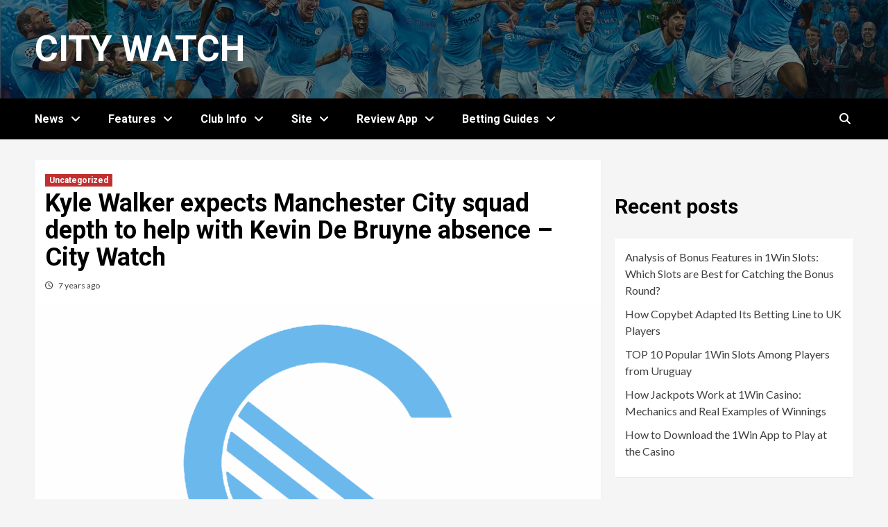

--- FILE ---
content_type: text/html; charset=UTF-8
request_url: https://mcfcwatch.com/kyle-walker-expects-manchester-city-squad-depth-to-help-with-kevin-de-bruyne-absence-city-watch/
body_size: 13622
content:
<!doctype html>
<html lang="en-US">
<head>
    <meta charset="UTF-8">
    <meta name="viewport" content="width=device-width, initial-scale=1">
    <link rel="profile" href="https://gmpg.org/xfn/11">
    <meta name='robots' content='index, follow, max-image-preview:large, max-snippet:-1, max-video-preview:-1' />

	<!-- This site is optimized with the Yoast SEO plugin v26.7 - https://yoast.com/wordpress/plugins/seo/ -->
	<title>Kyle Walker expects Manchester City squad depth to help with Kevin De Bruyne absence – City Watch</title>
	<link rel="canonical" href="https://mcfcwatch.com/kyle-walker-expects-manchester-city-squad-depth-to-help-with-kevin-de-bruyne-absence-city-watch/" />
	<meta property="og:locale" content="en_US" />
	<meta property="og:type" content="article" />
	<meta property="og:title" content="Kyle Walker expects Manchester City squad depth to help with Kevin De Bruyne absence – City Watch" />
	<meta property="og:description" content="Kyle Walker believes Manchester City’s enviable squad depth will enable them to cope with the..." />
	<meta property="og:url" content="https://mcfcwatch.com/kyle-walker-expects-manchester-city-squad-depth-to-help-with-kevin-de-bruyne-absence-city-watch/" />
	<meta property="og:site_name" content="City Watch" />
	<meta property="article:published_time" content="2018-12-14T02:16:50+00:00" />
	<meta property="article:modified_time" content="2022-11-17T13:00:29+00:00" />
	<meta property="og:image" content="https://mcfcwatch.com/wp-content/uploads/citywatch-default-pic.png" />
	<meta property="og:image:width" content="1920" />
	<meta property="og:image:height" content="1080" />
	<meta property="og:image:type" content="image/png" />
	<meta name="author" content="Srinivas Sadhanand" />
	<meta name="twitter:card" content="summary_large_image" />
	<meta name="twitter:label1" content="Written by" />
	<meta name="twitter:data1" content="Srinivas Sadhanand" />
	<meta name="twitter:label2" content="Est. reading time" />
	<meta name="twitter:data2" content="2 minutes" />
	<script type="application/ld+json" class="yoast-schema-graph">{"@context":"https://schema.org","@graph":[{"@type":"Article","@id":"https://mcfcwatch.com/kyle-walker-expects-manchester-city-squad-depth-to-help-with-kevin-de-bruyne-absence-city-watch/#article","isPartOf":{"@id":"https://mcfcwatch.com/kyle-walker-expects-manchester-city-squad-depth-to-help-with-kevin-de-bruyne-absence-city-watch/"},"author":{"name":"Srinivas Sadhanand","@id":"https://mcfcwatch.com/#/schema/person/b0dd7bd2ec6a21c7cf80381ff5afefc2"},"headline":"Kyle Walker expects Manchester City squad depth to help with Kevin De Bruyne absence – City Watch","datePublished":"2018-12-14T02:16:50+00:00","dateModified":"2022-11-17T13:00:29+00:00","mainEntityOfPage":{"@id":"https://mcfcwatch.com/kyle-walker-expects-manchester-city-squad-depth-to-help-with-kevin-de-bruyne-absence-city-watch/"},"wordCount":338,"publisher":{"@id":"https://mcfcwatch.com/#/schema/person/b0dd7bd2ec6a21c7cf80381ff5afefc2"},"image":{"@id":"https://mcfcwatch.com/kyle-walker-expects-manchester-city-squad-depth-to-help-with-kevin-de-bruyne-absence-city-watch/#primaryimage"},"thumbnailUrl":"https://mcfcwatch.com/wp-content/uploads/citywatch-default-pic.png","inLanguage":"en-US"},{"@type":"WebPage","@id":"https://mcfcwatch.com/kyle-walker-expects-manchester-city-squad-depth-to-help-with-kevin-de-bruyne-absence-city-watch/","url":"https://mcfcwatch.com/kyle-walker-expects-manchester-city-squad-depth-to-help-with-kevin-de-bruyne-absence-city-watch/","name":"Kyle Walker expects Manchester City squad depth to help with Kevin De Bruyne absence – City Watch","isPartOf":{"@id":"https://mcfcwatch.com/#website"},"primaryImageOfPage":{"@id":"https://mcfcwatch.com/kyle-walker-expects-manchester-city-squad-depth-to-help-with-kevin-de-bruyne-absence-city-watch/#primaryimage"},"image":{"@id":"https://mcfcwatch.com/kyle-walker-expects-manchester-city-squad-depth-to-help-with-kevin-de-bruyne-absence-city-watch/#primaryimage"},"thumbnailUrl":"https://mcfcwatch.com/wp-content/uploads/citywatch-default-pic.png","datePublished":"2018-12-14T02:16:50+00:00","dateModified":"2022-11-17T13:00:29+00:00","breadcrumb":{"@id":"https://mcfcwatch.com/kyle-walker-expects-manchester-city-squad-depth-to-help-with-kevin-de-bruyne-absence-city-watch/#breadcrumb"},"inLanguage":"en-US","potentialAction":[{"@type":"ReadAction","target":["https://mcfcwatch.com/kyle-walker-expects-manchester-city-squad-depth-to-help-with-kevin-de-bruyne-absence-city-watch/"]}]},{"@type":"ImageObject","inLanguage":"en-US","@id":"https://mcfcwatch.com/kyle-walker-expects-manchester-city-squad-depth-to-help-with-kevin-de-bruyne-absence-city-watch/#primaryimage","url":"https://mcfcwatch.com/wp-content/uploads/citywatch-default-pic.png","contentUrl":"https://mcfcwatch.com/wp-content/uploads/citywatch-default-pic.png","width":1920,"height":1080,"caption":"City Watch"},{"@type":"BreadcrumbList","@id":"https://mcfcwatch.com/kyle-walker-expects-manchester-city-squad-depth-to-help-with-kevin-de-bruyne-absence-city-watch/#breadcrumb","itemListElement":[{"@type":"ListItem","position":1,"name":"Home","item":"https://mcfcwatch.com/"},{"@type":"ListItem","position":2,"name":"Kyle Walker expects Manchester City squad depth to help with Kevin De Bruyne absence – City Watch"}]},{"@type":"WebSite","@id":"https://mcfcwatch.com/#website","url":"https://mcfcwatch.com/","name":"City Watch","description":"","publisher":{"@id":"https://mcfcwatch.com/#/schema/person/b0dd7bd2ec6a21c7cf80381ff5afefc2"},"potentialAction":[{"@type":"SearchAction","target":{"@type":"EntryPoint","urlTemplate":"https://mcfcwatch.com/?s={search_term_string}"},"query-input":{"@type":"PropertyValueSpecification","valueRequired":true,"valueName":"search_term_string"}}],"inLanguage":"en-US"},{"@type":["Person","Organization"],"@id":"https://mcfcwatch.com/#/schema/person/b0dd7bd2ec6a21c7cf80381ff5afefc2","name":"Srinivas Sadhanand","logo":{"@id":"https://mcfcwatch.com/#/schema/person/image/"},"sameAs":["https://mcfcwatch.com"]}]}</script>
	<!-- / Yoast SEO plugin. -->


<link rel='dns-prefetch' href='//fonts.googleapis.com' />
<link rel="alternate" type="application/rss+xml" title="City Watch &raquo; Feed" href="https://mcfcwatch.com/feed/" />
<link rel="alternate" type="application/rss+xml" title="City Watch &raquo; Comments Feed" href="https://mcfcwatch.com/comments/feed/" />
<link rel="alternate" title="oEmbed (JSON)" type="application/json+oembed" href="https://mcfcwatch.com/wp-json/oembed/1.0/embed?url=https%3A%2F%2Fmcfcwatch.com%2Fkyle-walker-expects-manchester-city-squad-depth-to-help-with-kevin-de-bruyne-absence-city-watch%2F" />
<link rel="alternate" title="oEmbed (XML)" type="text/xml+oembed" href="https://mcfcwatch.com/wp-json/oembed/1.0/embed?url=https%3A%2F%2Fmcfcwatch.com%2Fkyle-walker-expects-manchester-city-squad-depth-to-help-with-kevin-de-bruyne-absence-city-watch%2F&#038;format=xml" />
<style id='wp-img-auto-sizes-contain-inline-css' type='text/css'>
img:is([sizes=auto i],[sizes^="auto," i]){contain-intrinsic-size:3000px 1500px}
/*# sourceURL=wp-img-auto-sizes-contain-inline-css */
</style>
<link rel='stylesheet' id='latest-posts-block-fontawesome-front-css' href='https://mcfcwatch.com/wp-content/plugins/latest-posts-block-lite/src/assets/fontawesome/css/all.css?ver=1765391703' type='text/css' media='all' />
<link rel='stylesheet' id='latest-posts-block-frontend-block-style-css-css' href='https://mcfcwatch.com/wp-content/plugins/latest-posts-block-lite/dist/blocks.style.build.css?ver=6.9' type='text/css' media='all' />
<style id='wp-emoji-styles-inline-css' type='text/css'>

	img.wp-smiley, img.emoji {
		display: inline !important;
		border: none !important;
		box-shadow: none !important;
		height: 1em !important;
		width: 1em !important;
		margin: 0 0.07em !important;
		vertical-align: -0.1em !important;
		background: none !important;
		padding: 0 !important;
	}
/*# sourceURL=wp-emoji-styles-inline-css */
</style>
<style id='wp-block-library-inline-css' type='text/css'>
:root{--wp-block-synced-color:#7a00df;--wp-block-synced-color--rgb:122,0,223;--wp-bound-block-color:var(--wp-block-synced-color);--wp-editor-canvas-background:#ddd;--wp-admin-theme-color:#007cba;--wp-admin-theme-color--rgb:0,124,186;--wp-admin-theme-color-darker-10:#006ba1;--wp-admin-theme-color-darker-10--rgb:0,107,160.5;--wp-admin-theme-color-darker-20:#005a87;--wp-admin-theme-color-darker-20--rgb:0,90,135;--wp-admin-border-width-focus:2px}@media (min-resolution:192dpi){:root{--wp-admin-border-width-focus:1.5px}}.wp-element-button{cursor:pointer}:root .has-very-light-gray-background-color{background-color:#eee}:root .has-very-dark-gray-background-color{background-color:#313131}:root .has-very-light-gray-color{color:#eee}:root .has-very-dark-gray-color{color:#313131}:root .has-vivid-green-cyan-to-vivid-cyan-blue-gradient-background{background:linear-gradient(135deg,#00d084,#0693e3)}:root .has-purple-crush-gradient-background{background:linear-gradient(135deg,#34e2e4,#4721fb 50%,#ab1dfe)}:root .has-hazy-dawn-gradient-background{background:linear-gradient(135deg,#faaca8,#dad0ec)}:root .has-subdued-olive-gradient-background{background:linear-gradient(135deg,#fafae1,#67a671)}:root .has-atomic-cream-gradient-background{background:linear-gradient(135deg,#fdd79a,#004a59)}:root .has-nightshade-gradient-background{background:linear-gradient(135deg,#330968,#31cdcf)}:root .has-midnight-gradient-background{background:linear-gradient(135deg,#020381,#2874fc)}:root{--wp--preset--font-size--normal:16px;--wp--preset--font-size--huge:42px}.has-regular-font-size{font-size:1em}.has-larger-font-size{font-size:2.625em}.has-normal-font-size{font-size:var(--wp--preset--font-size--normal)}.has-huge-font-size{font-size:var(--wp--preset--font-size--huge)}.has-text-align-center{text-align:center}.has-text-align-left{text-align:left}.has-text-align-right{text-align:right}.has-fit-text{white-space:nowrap!important}#end-resizable-editor-section{display:none}.aligncenter{clear:both}.items-justified-left{justify-content:flex-start}.items-justified-center{justify-content:center}.items-justified-right{justify-content:flex-end}.items-justified-space-between{justify-content:space-between}.screen-reader-text{border:0;clip-path:inset(50%);height:1px;margin:-1px;overflow:hidden;padding:0;position:absolute;width:1px;word-wrap:normal!important}.screen-reader-text:focus{background-color:#ddd;clip-path:none;color:#444;display:block;font-size:1em;height:auto;left:5px;line-height:normal;padding:15px 23px 14px;text-decoration:none;top:5px;width:auto;z-index:100000}html :where(.has-border-color){border-style:solid}html :where([style*=border-top-color]){border-top-style:solid}html :where([style*=border-right-color]){border-right-style:solid}html :where([style*=border-bottom-color]){border-bottom-style:solid}html :where([style*=border-left-color]){border-left-style:solid}html :where([style*=border-width]){border-style:solid}html :where([style*=border-top-width]){border-top-style:solid}html :where([style*=border-right-width]){border-right-style:solid}html :where([style*=border-bottom-width]){border-bottom-style:solid}html :where([style*=border-left-width]){border-left-style:solid}html :where(img[class*=wp-image-]){height:auto;max-width:100%}:where(figure){margin:0 0 1em}html :where(.is-position-sticky){--wp-admin--admin-bar--position-offset:var(--wp-admin--admin-bar--height,0px)}@media screen and (max-width:600px){html :where(.is-position-sticky){--wp-admin--admin-bar--position-offset:0px}}

/*# sourceURL=wp-block-library-inline-css */
</style><style id='wp-block-heading-inline-css' type='text/css'>
h1:where(.wp-block-heading).has-background,h2:where(.wp-block-heading).has-background,h3:where(.wp-block-heading).has-background,h4:where(.wp-block-heading).has-background,h5:where(.wp-block-heading).has-background,h6:where(.wp-block-heading).has-background{padding:1.25em 2.375em}h1.has-text-align-left[style*=writing-mode]:where([style*=vertical-lr]),h1.has-text-align-right[style*=writing-mode]:where([style*=vertical-rl]),h2.has-text-align-left[style*=writing-mode]:where([style*=vertical-lr]),h2.has-text-align-right[style*=writing-mode]:where([style*=vertical-rl]),h3.has-text-align-left[style*=writing-mode]:where([style*=vertical-lr]),h3.has-text-align-right[style*=writing-mode]:where([style*=vertical-rl]),h4.has-text-align-left[style*=writing-mode]:where([style*=vertical-lr]),h4.has-text-align-right[style*=writing-mode]:where([style*=vertical-rl]),h5.has-text-align-left[style*=writing-mode]:where([style*=vertical-lr]),h5.has-text-align-right[style*=writing-mode]:where([style*=vertical-rl]),h6.has-text-align-left[style*=writing-mode]:where([style*=vertical-lr]),h6.has-text-align-right[style*=writing-mode]:where([style*=vertical-rl]){rotate:180deg}
/*# sourceURL=https://mcfcwatch.com/wp-includes/blocks/heading/style.min.css */
</style>
<style id='wp-block-latest-posts-inline-css' type='text/css'>
.wp-block-latest-posts{box-sizing:border-box}.wp-block-latest-posts.alignleft{margin-right:2em}.wp-block-latest-posts.alignright{margin-left:2em}.wp-block-latest-posts.wp-block-latest-posts__list{list-style:none}.wp-block-latest-posts.wp-block-latest-posts__list li{clear:both;overflow-wrap:break-word}.wp-block-latest-posts.is-grid{display:flex;flex-wrap:wrap}.wp-block-latest-posts.is-grid li{margin:0 1.25em 1.25em 0;width:100%}@media (min-width:600px){.wp-block-latest-posts.columns-2 li{width:calc(50% - .625em)}.wp-block-latest-posts.columns-2 li:nth-child(2n){margin-right:0}.wp-block-latest-posts.columns-3 li{width:calc(33.33333% - .83333em)}.wp-block-latest-posts.columns-3 li:nth-child(3n){margin-right:0}.wp-block-latest-posts.columns-4 li{width:calc(25% - .9375em)}.wp-block-latest-posts.columns-4 li:nth-child(4n){margin-right:0}.wp-block-latest-posts.columns-5 li{width:calc(20% - 1em)}.wp-block-latest-posts.columns-5 li:nth-child(5n){margin-right:0}.wp-block-latest-posts.columns-6 li{width:calc(16.66667% - 1.04167em)}.wp-block-latest-posts.columns-6 li:nth-child(6n){margin-right:0}}:root :where(.wp-block-latest-posts.is-grid){padding:0}:root :where(.wp-block-latest-posts.wp-block-latest-posts__list){padding-left:0}.wp-block-latest-posts__post-author,.wp-block-latest-posts__post-date{display:block;font-size:.8125em}.wp-block-latest-posts__post-excerpt,.wp-block-latest-posts__post-full-content{margin-bottom:1em;margin-top:.5em}.wp-block-latest-posts__featured-image a{display:inline-block}.wp-block-latest-posts__featured-image img{height:auto;max-width:100%;width:auto}.wp-block-latest-posts__featured-image.alignleft{float:left;margin-right:1em}.wp-block-latest-posts__featured-image.alignright{float:right;margin-left:1em}.wp-block-latest-posts__featured-image.aligncenter{margin-bottom:1em;text-align:center}
/*# sourceURL=https://mcfcwatch.com/wp-includes/blocks/latest-posts/style.min.css */
</style>
<style id='wp-block-list-inline-css' type='text/css'>
ol,ul{box-sizing:border-box}:root :where(.wp-block-list.has-background){padding:1.25em 2.375em}
/*# sourceURL=https://mcfcwatch.com/wp-includes/blocks/list/style.min.css */
</style>
<style id='global-styles-inline-css' type='text/css'>
:root{--wp--preset--aspect-ratio--square: 1;--wp--preset--aspect-ratio--4-3: 4/3;--wp--preset--aspect-ratio--3-4: 3/4;--wp--preset--aspect-ratio--3-2: 3/2;--wp--preset--aspect-ratio--2-3: 2/3;--wp--preset--aspect-ratio--16-9: 16/9;--wp--preset--aspect-ratio--9-16: 9/16;--wp--preset--color--black: #000000;--wp--preset--color--cyan-bluish-gray: #abb8c3;--wp--preset--color--white: #ffffff;--wp--preset--color--pale-pink: #f78da7;--wp--preset--color--vivid-red: #cf2e2e;--wp--preset--color--luminous-vivid-orange: #ff6900;--wp--preset--color--luminous-vivid-amber: #fcb900;--wp--preset--color--light-green-cyan: #7bdcb5;--wp--preset--color--vivid-green-cyan: #00d084;--wp--preset--color--pale-cyan-blue: #8ed1fc;--wp--preset--color--vivid-cyan-blue: #0693e3;--wp--preset--color--vivid-purple: #9b51e0;--wp--preset--gradient--vivid-cyan-blue-to-vivid-purple: linear-gradient(135deg,rgb(6,147,227) 0%,rgb(155,81,224) 100%);--wp--preset--gradient--light-green-cyan-to-vivid-green-cyan: linear-gradient(135deg,rgb(122,220,180) 0%,rgb(0,208,130) 100%);--wp--preset--gradient--luminous-vivid-amber-to-luminous-vivid-orange: linear-gradient(135deg,rgb(252,185,0) 0%,rgb(255,105,0) 100%);--wp--preset--gradient--luminous-vivid-orange-to-vivid-red: linear-gradient(135deg,rgb(255,105,0) 0%,rgb(207,46,46) 100%);--wp--preset--gradient--very-light-gray-to-cyan-bluish-gray: linear-gradient(135deg,rgb(238,238,238) 0%,rgb(169,184,195) 100%);--wp--preset--gradient--cool-to-warm-spectrum: linear-gradient(135deg,rgb(74,234,220) 0%,rgb(151,120,209) 20%,rgb(207,42,186) 40%,rgb(238,44,130) 60%,rgb(251,105,98) 80%,rgb(254,248,76) 100%);--wp--preset--gradient--blush-light-purple: linear-gradient(135deg,rgb(255,206,236) 0%,rgb(152,150,240) 100%);--wp--preset--gradient--blush-bordeaux: linear-gradient(135deg,rgb(254,205,165) 0%,rgb(254,45,45) 50%,rgb(107,0,62) 100%);--wp--preset--gradient--luminous-dusk: linear-gradient(135deg,rgb(255,203,112) 0%,rgb(199,81,192) 50%,rgb(65,88,208) 100%);--wp--preset--gradient--pale-ocean: linear-gradient(135deg,rgb(255,245,203) 0%,rgb(182,227,212) 50%,rgb(51,167,181) 100%);--wp--preset--gradient--electric-grass: linear-gradient(135deg,rgb(202,248,128) 0%,rgb(113,206,126) 100%);--wp--preset--gradient--midnight: linear-gradient(135deg,rgb(2,3,129) 0%,rgb(40,116,252) 100%);--wp--preset--font-size--small: 13px;--wp--preset--font-size--medium: 20px;--wp--preset--font-size--large: 36px;--wp--preset--font-size--x-large: 42px;--wp--preset--spacing--20: 0.44rem;--wp--preset--spacing--30: 0.67rem;--wp--preset--spacing--40: 1rem;--wp--preset--spacing--50: 1.5rem;--wp--preset--spacing--60: 2.25rem;--wp--preset--spacing--70: 3.38rem;--wp--preset--spacing--80: 5.06rem;--wp--preset--shadow--natural: 6px 6px 9px rgba(0, 0, 0, 0.2);--wp--preset--shadow--deep: 12px 12px 50px rgba(0, 0, 0, 0.4);--wp--preset--shadow--sharp: 6px 6px 0px rgba(0, 0, 0, 0.2);--wp--preset--shadow--outlined: 6px 6px 0px -3px rgb(255, 255, 255), 6px 6px rgb(0, 0, 0);--wp--preset--shadow--crisp: 6px 6px 0px rgb(0, 0, 0);}:where(.is-layout-flex){gap: 0.5em;}:where(.is-layout-grid){gap: 0.5em;}body .is-layout-flex{display: flex;}.is-layout-flex{flex-wrap: wrap;align-items: center;}.is-layout-flex > :is(*, div){margin: 0;}body .is-layout-grid{display: grid;}.is-layout-grid > :is(*, div){margin: 0;}:where(.wp-block-columns.is-layout-flex){gap: 2em;}:where(.wp-block-columns.is-layout-grid){gap: 2em;}:where(.wp-block-post-template.is-layout-flex){gap: 1.25em;}:where(.wp-block-post-template.is-layout-grid){gap: 1.25em;}.has-black-color{color: var(--wp--preset--color--black) !important;}.has-cyan-bluish-gray-color{color: var(--wp--preset--color--cyan-bluish-gray) !important;}.has-white-color{color: var(--wp--preset--color--white) !important;}.has-pale-pink-color{color: var(--wp--preset--color--pale-pink) !important;}.has-vivid-red-color{color: var(--wp--preset--color--vivid-red) !important;}.has-luminous-vivid-orange-color{color: var(--wp--preset--color--luminous-vivid-orange) !important;}.has-luminous-vivid-amber-color{color: var(--wp--preset--color--luminous-vivid-amber) !important;}.has-light-green-cyan-color{color: var(--wp--preset--color--light-green-cyan) !important;}.has-vivid-green-cyan-color{color: var(--wp--preset--color--vivid-green-cyan) !important;}.has-pale-cyan-blue-color{color: var(--wp--preset--color--pale-cyan-blue) !important;}.has-vivid-cyan-blue-color{color: var(--wp--preset--color--vivid-cyan-blue) !important;}.has-vivid-purple-color{color: var(--wp--preset--color--vivid-purple) !important;}.has-black-background-color{background-color: var(--wp--preset--color--black) !important;}.has-cyan-bluish-gray-background-color{background-color: var(--wp--preset--color--cyan-bluish-gray) !important;}.has-white-background-color{background-color: var(--wp--preset--color--white) !important;}.has-pale-pink-background-color{background-color: var(--wp--preset--color--pale-pink) !important;}.has-vivid-red-background-color{background-color: var(--wp--preset--color--vivid-red) !important;}.has-luminous-vivid-orange-background-color{background-color: var(--wp--preset--color--luminous-vivid-orange) !important;}.has-luminous-vivid-amber-background-color{background-color: var(--wp--preset--color--luminous-vivid-amber) !important;}.has-light-green-cyan-background-color{background-color: var(--wp--preset--color--light-green-cyan) !important;}.has-vivid-green-cyan-background-color{background-color: var(--wp--preset--color--vivid-green-cyan) !important;}.has-pale-cyan-blue-background-color{background-color: var(--wp--preset--color--pale-cyan-blue) !important;}.has-vivid-cyan-blue-background-color{background-color: var(--wp--preset--color--vivid-cyan-blue) !important;}.has-vivid-purple-background-color{background-color: var(--wp--preset--color--vivid-purple) !important;}.has-black-border-color{border-color: var(--wp--preset--color--black) !important;}.has-cyan-bluish-gray-border-color{border-color: var(--wp--preset--color--cyan-bluish-gray) !important;}.has-white-border-color{border-color: var(--wp--preset--color--white) !important;}.has-pale-pink-border-color{border-color: var(--wp--preset--color--pale-pink) !important;}.has-vivid-red-border-color{border-color: var(--wp--preset--color--vivid-red) !important;}.has-luminous-vivid-orange-border-color{border-color: var(--wp--preset--color--luminous-vivid-orange) !important;}.has-luminous-vivid-amber-border-color{border-color: var(--wp--preset--color--luminous-vivid-amber) !important;}.has-light-green-cyan-border-color{border-color: var(--wp--preset--color--light-green-cyan) !important;}.has-vivid-green-cyan-border-color{border-color: var(--wp--preset--color--vivid-green-cyan) !important;}.has-pale-cyan-blue-border-color{border-color: var(--wp--preset--color--pale-cyan-blue) !important;}.has-vivid-cyan-blue-border-color{border-color: var(--wp--preset--color--vivid-cyan-blue) !important;}.has-vivid-purple-border-color{border-color: var(--wp--preset--color--vivid-purple) !important;}.has-vivid-cyan-blue-to-vivid-purple-gradient-background{background: var(--wp--preset--gradient--vivid-cyan-blue-to-vivid-purple) !important;}.has-light-green-cyan-to-vivid-green-cyan-gradient-background{background: var(--wp--preset--gradient--light-green-cyan-to-vivid-green-cyan) !important;}.has-luminous-vivid-amber-to-luminous-vivid-orange-gradient-background{background: var(--wp--preset--gradient--luminous-vivid-amber-to-luminous-vivid-orange) !important;}.has-luminous-vivid-orange-to-vivid-red-gradient-background{background: var(--wp--preset--gradient--luminous-vivid-orange-to-vivid-red) !important;}.has-very-light-gray-to-cyan-bluish-gray-gradient-background{background: var(--wp--preset--gradient--very-light-gray-to-cyan-bluish-gray) !important;}.has-cool-to-warm-spectrum-gradient-background{background: var(--wp--preset--gradient--cool-to-warm-spectrum) !important;}.has-blush-light-purple-gradient-background{background: var(--wp--preset--gradient--blush-light-purple) !important;}.has-blush-bordeaux-gradient-background{background: var(--wp--preset--gradient--blush-bordeaux) !important;}.has-luminous-dusk-gradient-background{background: var(--wp--preset--gradient--luminous-dusk) !important;}.has-pale-ocean-gradient-background{background: var(--wp--preset--gradient--pale-ocean) !important;}.has-electric-grass-gradient-background{background: var(--wp--preset--gradient--electric-grass) !important;}.has-midnight-gradient-background{background: var(--wp--preset--gradient--midnight) !important;}.has-small-font-size{font-size: var(--wp--preset--font-size--small) !important;}.has-medium-font-size{font-size: var(--wp--preset--font-size--medium) !important;}.has-large-font-size{font-size: var(--wp--preset--font-size--large) !important;}.has-x-large-font-size{font-size: var(--wp--preset--font-size--x-large) !important;}
/*# sourceURL=global-styles-inline-css */
</style>

<style id='classic-theme-styles-inline-css' type='text/css'>
/*! This file is auto-generated */
.wp-block-button__link{color:#fff;background-color:#32373c;border-radius:9999px;box-shadow:none;text-decoration:none;padding:calc(.667em + 2px) calc(1.333em + 2px);font-size:1.125em}.wp-block-file__button{background:#32373c;color:#fff;text-decoration:none}
/*# sourceURL=/wp-includes/css/classic-themes.min.css */
</style>
<link rel='stylesheet' id='mvp-score-style-css' href='https://mcfcwatch.com/wp-content/plugins/mvp-scoreboard/css/score-style.css?ver=6.9' type='text/css' media='all' />
<link rel='stylesheet' id='widgetopts-styles-css' href='https://mcfcwatch.com/wp-content/plugins/widget-options/assets/css/widget-options.css?ver=4.1.1' type='text/css' media='all' />
<link rel='stylesheet' id='newsment-google-fonts-css' href='https://fonts.googleapis.com/css?family=Roboto:100,300,400,500,700' type='text/css' media='all' />
<link rel='stylesheet' id='bootstrap-css' href='https://mcfcwatch.com/wp-content/themes/covernews/assets/bootstrap/css/bootstrap.min.css?ver=6.9' type='text/css' media='all' />
<link rel='stylesheet' id='covernews-style-css' href='https://mcfcwatch.com/wp-content/themes/covernews/style.css?ver=6.9' type='text/css' media='all' />
<link rel='stylesheet' id='newsment-css' href='https://mcfcwatch.com/wp-content/themes/newsment/style.css?ver=1.0.0' type='text/css' media='all' />
<link rel='stylesheet' id='font-awesome-v6-css' href='https://mcfcwatch.com/wp-content/themes/covernews/assets/font-awesome-v6/css/all.min.css?ver=6.9' type='text/css' media='all' />
<link rel='stylesheet' id='slick-css' href='https://mcfcwatch.com/wp-content/themes/covernews/assets/slick/css/slick.css?ver=6.9' type='text/css' media='all' />
<link rel='stylesheet' id='covernews-google-fonts-css' href='https://fonts.googleapis.com/css?family=Source%20Sans%20Pro:400,400i,700,700i|Lato:400,300,400italic,900,700&#038;subset=latin,latin-ext' type='text/css' media='all' />
<link rel='stylesheet' id='tablepress-default-css' href='https://mcfcwatch.com/wp-content/tablepress-combined.min.css?ver=43' type='text/css' media='all' />
<script type="text/javascript" src="https://mcfcwatch.com/wp-includes/js/jquery/jquery.min.js?ver=3.7.1" id="jquery-core-js"></script>
<script type="text/javascript" src="https://mcfcwatch.com/wp-includes/js/jquery/jquery-migrate.min.js?ver=3.4.1" id="jquery-migrate-js"></script>
<link rel="https://api.w.org/" href="https://mcfcwatch.com/wp-json/" /><link rel="alternate" title="JSON" type="application/json" href="https://mcfcwatch.com/wp-json/wp/v2/posts/1038" /><link rel="EditURI" type="application/rsd+xml" title="RSD" href="https://mcfcwatch.com/xmlrpc.php?rsd" />
<meta name="generator" content="WordPress 6.9" />
<link rel='shortlink' href='https://mcfcwatch.com/?p=1038' />
        <style type="text/css">
                        .site-title a,
            .site-header .site-branding .site-title a:visited,
            .site-header .site-branding .site-title a:hover,
            .site-description {
                color: #ffffff;
            }

            .site-branding .site-title {
                font-size: 52px;
            }

            @media only screen and (max-width: 640px) {
                .header-layout-3 .site-header .site-branding .site-title,
                .site-branding .site-title {
                    font-size: 60px;

                }
              }   

           @media only screen and (max-width: 375px) {
               .header-layout-3 .site-header .site-branding .site-title,
               .site-branding .site-title {
                        font-size: 50px;

                    }
                }
                
                    @media (min-width: 768px){
            .elementor-default .elementor-section.elementor-section-full_width > .elementor-container,
            .elementor-page .elementor-section.elementor-section-full_width > .elementor-container,
            .elementor-default .elementor-section.elementor-section-boxed > .elementor-container,
            .elementor-page .elementor-section.elementor-section-boxed > .elementor-container {
                max-width: 730px;
            }
        }
        @media (min-width: 992px){
            .elementor-default .elementor-section.elementor-section-full_width > .elementor-container,
            .elementor-page .elementor-section.elementor-section-full_width > .elementor-container,
            .elementor-default .elementor-section.elementor-section-boxed > .elementor-container,
            .elementor-page .elementor-section.elementor-section-boxed > .elementor-container {
                max-width: 950px;
            }
        }
        @media only screen and (min-width: 1401px){
            .elementor-default .elementor-section.elementor-section-full_width > .elementor-container,
            .elementor-page .elementor-section.elementor-section-full_width > .elementor-container,
            .elementor-default .elementor-section.elementor-section-boxed > .elementor-container,
            .elementor-page .elementor-section.elementor-section-boxed > .elementor-container {
                max-width: 1180px;
            }
        }
        @media only screen and (min-width: 1200px) and (max-width: 1400px){
            .elementor-default .elementor-section.elementor-section-full_width > .elementor-container,
            .elementor-page .elementor-section.elementor-section-full_width > .elementor-container,
            .elementor-default .elementor-section.elementor-section-boxed > .elementor-container,
            .elementor-page .elementor-section.elementor-section-boxed > .elementor-container {
                max-width: 1160px;
            }
        }
        @media (min-width: 1680px){            
            .elementor-default .elementor-section.elementor-section-full_width > .elementor-container,
            .elementor-page .elementor-section.elementor-section-full_width > .elementor-container,
            .elementor-default .elementor-section.elementor-section-boxed > .elementor-container,
            .elementor-page .elementor-section.elementor-section-boxed > .elementor-container {
                max-width: 1580px;
            }
        }
        
        .align-content-left .elementor-section-stretched,
        .align-content-right .elementor-section-stretched {
            max-width: 100%;
            left: 0 !important;
        }


        </style>
        <link rel="icon" href="https://mcfcwatch.com/wp-content/uploads/citywatch-logo_2-300x300-1-80x80.png" sizes="32x32" />
<link rel="icon" href="https://mcfcwatch.com/wp-content/uploads/citywatch-logo_2-300x300-1.png" sizes="192x192" />
<link rel="apple-touch-icon" href="https://mcfcwatch.com/wp-content/uploads/citywatch-logo_2-300x300-1.png" />
<meta name="msapplication-TileImage" content="https://mcfcwatch.com/wp-content/uploads/citywatch-logo_2-300x300-1.png" />
</head>

<body class="wp-singular post-template-default single single-post postid-1038 single-format-standard wp-embed-responsive wp-theme-covernews wp-child-theme-newsment default-content-layout scrollup-sticky-header aft-sticky-header aft-sticky-sidebar default single-content-mode-default header-image-default align-content-left aft-and">


<div id="page" class="site">
    <a class="skip-link screen-reader-text" href="#content">Skip to content</a>

<div class="header-layout-1">
        <header id="masthead" class="site-header">
                <div class="masthead-banner data-bg" data-background="https://mcfcwatch.com/wp-content/uploads/cropped-MCFC-TOTD-IM-WS-2.jpg">
            <div class="container">
                <div class="row">
                    <div class="col-md-4">
                        <div class="site-branding">
                                                            <p class="site-title font-family-1">
                                    <a href="https://mcfcwatch.com/" rel="home">City Watch</a>
                                </p>
                            
                                                    </div>
                    </div>
                    <div class="col-md-8">
                                            </div>
                </div>
            </div>
        </div>
        <nav id="site-navigation" class="main-navigation">
            <div class="container">
                <div class="row">
                    <div class="kol-12">
                        <div class="navigation-container">

                            <div class="main-navigation-container-items-wrapper">

                                <span class="toggle-menu" aria-controls="primary-menu" aria-expanded="false">
                                    <a href="javascript:void(0)" class="aft-void-menu">
                                        <span class="screen-reader-text">Primary Menu</span>
                                        <i class="ham"></i>
                                    </a>
                                </span>
                                <span class="af-mobile-site-title-wrap">
                                                                        <p class="site-title font-family-1">
                                        <a href="https://mcfcwatch.com/" rel="home">City Watch</a>
                                    </p>
                                </span>
                                <div class="menu main-menu"><ul id="primary-menu" class="menu"><li id="menu-item-186" class="menu-item menu-item-type-taxonomy menu-item-object-category menu-item-has-children menu-item-186"><a href="https://mcfcwatch.com/category/news/">News</a>
<ul class="sub-menu">
	<li id="menu-item-9808" class="menu-item menu-item-type-post_type menu-item-object-post menu-item-9808"><a href="https://mcfcwatch.com/ricky-casino-review/">Ricky Casino Review</a></li>
	<li id="menu-item-9813" class="menu-item menu-item-type-post_type menu-item-object-post menu-item-9813"><a href="https://mcfcwatch.com/wolfwinner-review/">Wolfwinner Review</a></li>
	<li id="menu-item-9818" class="menu-item menu-item-type-post_type menu-item-object-post menu-item-9818"><a href="https://mcfcwatch.com/1win-review/">1Win Review</a></li>
</ul>
</li>
<li id="menu-item-193" class="menu-item menu-item-type-taxonomy menu-item-object-category menu-item-has-children menu-item-193"><a href="https://mcfcwatch.com/category/features/">Features</a>
<ul class="sub-menu">
	<li id="menu-item-198" class="menu-item menu-item-type-taxonomy menu-item-object-category menu-item-198"><a href="https://mcfcwatch.com/category/features/match-coverage/">Match Coverage</a></li>
	<li id="menu-item-194" class="menu-item menu-item-type-taxonomy menu-item-object-category menu-item-194"><a href="https://mcfcwatch.com/category/features/exclusives/">Exclusives</a></li>
	<li id="menu-item-199" class="menu-item menu-item-type-taxonomy menu-item-object-category menu-item-199"><a href="https://mcfcwatch.com/category/features/opinions/">Opinions</a></li>
	<li id="menu-item-197" class="menu-item menu-item-type-taxonomy menu-item-object-category menu-item-197"><a href="https://mcfcwatch.com/category/features/interviews/">Interviews</a></li>
	<li id="menu-item-196" class="menu-item menu-item-type-taxonomy menu-item-object-category menu-item-196"><a href="https://mcfcwatch.com/category/features/inside-the-opposition/">Inside the Opposition</a></li>
	<li id="menu-item-195" class="menu-item menu-item-type-taxonomy menu-item-object-category menu-item-195"><a href="https://mcfcwatch.com/category/features/history/">History</a></li>
</ul>
</li>
<li id="menu-item-192" class="menu-item menu-item-type-post_type menu-item-object-page menu-item-has-children menu-item-192"><a href="https://mcfcwatch.com/club-info/">Club Info</a>
<ul class="sub-menu">
	<li id="menu-item-191" class="menu-item menu-item-type-post_type menu-item-object-page menu-item-191"><a href="https://mcfcwatch.com/squad/">Squad</a></li>
	<li id="menu-item-190" class="menu-item menu-item-type-post_type menu-item-object-page menu-item-190"><a href="https://mcfcwatch.com/transfer-database/">Transfer Database</a></li>
	<li id="menu-item-189" class="menu-item menu-item-type-post_type menu-item-object-page menu-item-189"><a href="https://mcfcwatch.com/etihad-stadium/">Etihad Stadium</a></li>
	<li id="menu-item-188" class="menu-item menu-item-type-post_type menu-item-object-page menu-item-188"><a href="https://mcfcwatch.com/club-directory/">Club Directory</a></li>
	<li id="menu-item-187" class="menu-item menu-item-type-post_type menu-item-object-page menu-item-187"><a href="https://mcfcwatch.com/trophy-room/">Trophy Room</a></li>
</ul>
</li>
<li id="menu-item-212" class="menu-item menu-item-type-post_type menu-item-object-page menu-item-has-children menu-item-212"><a href="https://mcfcwatch.com/site/">Site</a>
<ul class="sub-menu">
	<li id="menu-item-211" class="menu-item menu-item-type-post_type menu-item-object-page menu-item-211"><a href="https://mcfcwatch.com/about/">About</a></li>
	<li id="menu-item-210" class="menu-item menu-item-type-post_type menu-item-object-page menu-item-210"><a href="https://mcfcwatch.com/contact/">Contact</a></li>
	<li id="menu-item-209" class="menu-item menu-item-type-post_type menu-item-object-page menu-item-209"><a href="https://mcfcwatch.com/contribute/">Contribute</a></li>
</ul>
</li>
<li id="menu-item-9888" class="menu-item menu-item-type-taxonomy menu-item-object-category menu-item-has-children menu-item-9888"><a href="https://mcfcwatch.com/category/review-app/">Review App</a>
<ul class="sub-menu">
	<li id="menu-item-9889" class="menu-item menu-item-type-post_type menu-item-object-post menu-item-9889"><a href="https://mcfcwatch.com/mostbet-app/">Mostbet App</a></li>
	<li id="menu-item-9919" class="menu-item menu-item-type-post_type menu-item-object-post menu-item-9919"><a href="https://mcfcwatch.com/1win-apk-nigeria/">1Win APK Nigeria</a></li>
	<li id="menu-item-9920" class="menu-item menu-item-type-post_type menu-item-object-post menu-item-9920"><a href="https://mcfcwatch.com/apercu-de-lapplication-1win/">1Win l’application</a></li>
</ul>
</li>
<li id="menu-item-9895" class="menu-item menu-item-type-taxonomy menu-item-object-category menu-item-has-children menu-item-9895"><a href="https://mcfcwatch.com/category/betting-guides/">Betting Guides</a>
<ul class="sub-menu">
	<li id="menu-item-9896" class="menu-item menu-item-type-post_type menu-item-object-post menu-item-9896"><a href="https://mcfcwatch.com/cricket-betting/">Cricket Bets</a></li>
	<li id="menu-item-9922" class="menu-item menu-item-type-post_type menu-item-object-post menu-item-9922"><a href="https://mcfcwatch.com/1win-armenia-review-real-players-opinions/">1Win Armenia</a></li>
</ul>
</li>
</ul></div>                            </div>
                            <div class="cart-search">

                                <div class="af-search-wrap">
                                    <div class="search-overlay">
                                        <a href="#" title="Search" class="search-icon">
                                            <i class="fa fa-search"></i>
                                        </a>
                                        <div class="af-search-form">
                                            <form role="search" method="get" class="search-form" action="https://mcfcwatch.com/">
				<label>
					<span class="screen-reader-text">Search for:</span>
					<input type="search" class="search-field" placeholder="Search &hellip;" value="" name="s" />
				</label>
				<input type="submit" class="search-submit" value="Search" />
			</form>                                        </div>
                                    </div>
                                </div>
                            </div>


                        </div>
                    </div>
                </div>
            </div>
        </nav>
    </header>
</div>

    <div id="content" class="container">
        <div class="section-block-upper row">
                <div id="primary" class="content-area">
                    <main id="main" class="site-main">

                                                    <article id="post-1038" class="af-single-article post-1038 post type-post status-publish format-standard has-post-thumbnail hentry category-uncategorized">
                                <div class="entry-content-wrap">
                                    <header class="entry-header">

    <div class="header-details-wrapper">
        <div class="entry-header-details">
                            <div class="figure-categories figure-categories-bg">
                                        <ul class="cat-links"><li class="meta-category">
                             <a class="covernews-categories category-color-1" href="https://mcfcwatch.com/category/uncategorized/" alt="View all posts in Uncategorized"> 
                                 Uncategorized
                             </a>
                        </li></ul>                </div>
                        <h1 class="entry-title">Kyle Walker expects Manchester City squad depth to help with Kevin De Bruyne absence – City Watch</h1>
            
                
        <span class="author-links">
                            <span class="item-metadata posts-date">
                <i class="far fa-clock"></i>
                <a href="https://mcfcwatch.com/2018/12/"> 
                    7 years ago                    </a>
            </span>
                                </span>
                        

                    </div>
    </div>

        <div class="aft-post-thumbnail-wrapper">    
                    <div class="post-thumbnail full-width-image">
                    <img width="1024" height="576" src="https://mcfcwatch.com/wp-content/uploads/citywatch-default-pic.png" class="attachment-covernews-featured size-covernews-featured wp-post-image default-featured-img" alt="City Watch" decoding="async" srcset="https://mcfcwatch.com/wp-content/uploads/citywatch-default-pic.png 1920w, https://mcfcwatch.com/wp-content/uploads/citywatch-default-pic-300x169.png 300w, https://mcfcwatch.com/wp-content/uploads/citywatch-default-pic-1024x576.png 1024w, https://mcfcwatch.com/wp-content/uploads/citywatch-default-pic-768x432.png 768w, https://mcfcwatch.com/wp-content/uploads/citywatch-default-pic-1536x864.png 1536w" sizes="(max-width: 1024px) 100vw, 1024px" />                </div>
            
                </div>
    </header><!-- .entry-header -->                                    

    <div class="entry-content">
        <p>    <a href="https://mcfcwatch.com/cdn-cgi/l/email-protection"></a> </p>
<p><b>Kyle Walker</b> believes Manchester City’s enviable squad depth will enable them to cope with the loss of <strong>Kevin De Bruyne</strong>, who will be out for several months after sustaining an injury in training on Wednesday.</p>
<p>The club confirmed De Bruyne has suffered an injury but said the extent of the problem is unknown – although <b><i>City Watch</i></b> understands that Pep Guardiola will be without his star midfielder for a <i>minimum</i> of two months.</p>
<p>City will certainly miss the 27-year-old, but have a wealth of options for the position he usually occupies. David Silva is expected to be fully fit in time for the weekend game against Huddersfield Town, while Germany midfielder Ilkay Gundogan, teen sensation Phil Foden, and Bernardo Silva, who has been impressing everyone with his performances, offer options for the midfield role.</p>
<p>And Walker has pointed to that squad depth as evidence of City being able to cope with KDB’s absence in the coming months.</p>
<p>“Kevin is a great player and it’s just unfortunate that it’s happened to him in training but there’s more than enough depth in the squad,” Walker said at the world premiere of Amazon’s <em>All or Nothing: Manchester City</em> documentary series.</p>
<p>“We don’t just rely on one player. It’s a team game and whoever steps in will do well. Obviously it’s a big loss but we’ve got more than enough cover.”</p>
<p>Gundogan, who can expect plenty of game time in De Bruyne’s absence, hopes the Belgian can be back soon.</p>
<p>“He played an incredible season.</p>
<p>“He had so much impact on our game. He was maybe the main man for us last season.</p>
<p>“He is very important. We all hope that it is not too serious so he can get back on the training field as soon as possible.”</p>
<p><center>–</center></p>
<p><strong>Manchester City have launched the 2018/19 away kit!</strong></p>
<p>Pick up the Wembley 1999 inspired strip at the City Store!</p></p>
                    <div class="post-item-metadata entry-meta">
                            </div>
                
	<nav class="navigation post-navigation" aria-label="Continue Reading">
		<h2 class="screen-reader-text">Continue Reading</h2>
		<div class="nav-links"><div class="nav-previous"><a href="https://mcfcwatch.com/brazilian-left-back-ignores-man-city-arsenal-and-liverpool-interest-in-favour-of-inter-city-watch/" rel="prev"><span class="em-post-navigation">Previous</span> Brazilian left-back ignores Man City, Arsenal and Liverpool interest in favour of Inter – City Watch</a></div><div class="nav-next"><a href="https://mcfcwatch.com/manchester-city-could-face-tottenham-at-the-home-of-rugby-in-october-reports-city-watch/" rel="next"><span class="em-post-navigation">Next</span> Manchester City could face Tottenham at the ‘Home of Rugby’ in October – reports – City Watch</a></div></div>
	</nav>            </div><!-- .entry-content -->


                                </div>
                                
<div class="promotionspace enable-promotionspace">

    <div class="em-reated-posts  col-ten">
<div class="row">
                            <h3 class="related-title">                    
                    More Stories                </h3>
                    <div class="row">
                                    <div class="col-sm-4 latest-posts-grid" data-mh="latest-posts-grid">
                        <div class="spotlight-post">
                            <figure class="categorised-article inside-img">
                                <div class="categorised-article-wrapper">
                                    <div class="data-bg-hover data-bg-categorised read-bg-img">
                                        <a href="https://mcfcwatch.com/jackpots-at-slotsgallery/">
                                            <img width="300" height="200" src="https://mcfcwatch.com/wp-content/uploads/unnamed-13-300x200.png" class="attachment-medium size-medium wp-post-image" alt="" decoding="async" loading="lazy" srcset="https://mcfcwatch.com/wp-content/uploads/unnamed-13-300x200.png 300w, https://mcfcwatch.com/wp-content/uploads/unnamed-13-1024x683.png 1024w, https://mcfcwatch.com/wp-content/uploads/unnamed-13-768x512.png 768w, https://mcfcwatch.com/wp-content/uploads/unnamed-13.png 1200w" sizes="auto, (max-width: 300px) 100vw, 300px" />                                        </a>
                                    </div>
                                </div>
                                                                <div class="figure-categories figure-categories-bg">

                                    <ul class="cat-links"><li class="meta-category">
                             <a class="covernews-categories category-color-1" href="https://mcfcwatch.com/category/uncategorized/" alt="View all posts in Uncategorized"> 
                                 Uncategorized
                             </a>
                        </li></ul>                                </div>
                            </figure>

                            <figcaption>

                                <h3 class="article-title article-title-1">
                                    <a href="https://mcfcwatch.com/jackpots-at-slotsgallery/">
                                        Top Progressive Jackpots at SlotsGallery: How to Win Big                                     </a>
                                </h3>
                                <div class="grid-item-metadata">
                                    
        <span class="author-links">
                            <span class="item-metadata posts-date">
                <i class="far fa-clock"></i>
                <a href="https://mcfcwatch.com/2024/10/"> 
                    1 year ago                    </a>
            </span>
                                </span>
                                        </div>
                            </figcaption>
                        </div>
                    </div>
                                    <div class="col-sm-4 latest-posts-grid" data-mh="latest-posts-grid">
                        <div class="spotlight-post">
                            <figure class="categorised-article inside-img">
                                <div class="categorised-article-wrapper">
                                    <div class="data-bg-hover data-bg-categorised read-bg-img">
                                        <a href="https://mcfcwatch.com/ac-milan-interested-in-eliaquim-mangala-as-lyon-confirm-interest-in-he-and-city-teammate-city-watch-2/">
                                            <img width="300" height="169" src="https://mcfcwatch.com/wp-content/uploads/citywatch-default-pic-300x169.png" class="attachment-medium size-medium wp-post-image default-featured-img" alt="City Watch" decoding="async" loading="lazy" srcset="https://mcfcwatch.com/wp-content/uploads/citywatch-default-pic-300x169.png 300w, https://mcfcwatch.com/wp-content/uploads/citywatch-default-pic-1024x576.png 1024w, https://mcfcwatch.com/wp-content/uploads/citywatch-default-pic-768x432.png 768w, https://mcfcwatch.com/wp-content/uploads/citywatch-default-pic-1536x864.png 1536w, https://mcfcwatch.com/wp-content/uploads/citywatch-default-pic.png 1920w" sizes="auto, (max-width: 300px) 100vw, 300px" />                                        </a>
                                    </div>
                                </div>
                                                                <div class="figure-categories figure-categories-bg">

                                    <ul class="cat-links"><li class="meta-category">
                             <a class="covernews-categories category-color-1" href="https://mcfcwatch.com/category/uncategorized/" alt="View all posts in Uncategorized"> 
                                 Uncategorized
                             </a>
                        </li></ul>                                </div>
                            </figure>

                            <figcaption>

                                <h3 class="article-title article-title-1">
                                    <a href="https://mcfcwatch.com/ac-milan-interested-in-eliaquim-mangala-as-lyon-confirm-interest-in-he-and-city-teammate-city-watch-2/">
                                        AC Milan interested in Eliaquim Mangala as Lyon confirm interest in he and City teammate &#8211; City Watch                                    </a>
                                </h3>
                                <div class="grid-item-metadata">
                                    
        <span class="author-links">
                            <span class="item-metadata posts-date">
                <i class="far fa-clock"></i>
                <a href="https://mcfcwatch.com/2019/02/"> 
                    7 years ago                    </a>
            </span>
                                </span>
                                        </div>
                            </figcaption>
                        </div>
                    </div>
                                    <div class="col-sm-4 latest-posts-grid" data-mh="latest-posts-grid">
                        <div class="spotlight-post">
                            <figure class="categorised-article inside-img">
                                <div class="categorised-article-wrapper">
                                    <div class="data-bg-hover data-bg-categorised read-bg-img">
                                        <a href="https://mcfcwatch.com/hes-still-the-best-right-back-in-the-world-former-barcelona-star-backs-dani-alves-to-succeed-at-city-city-watch/">
                                            <img width="300" height="169" src="https://mcfcwatch.com/wp-content/uploads/citywatch-default-pic-300x169.png" class="attachment-medium size-medium wp-post-image default-featured-img" alt="City Watch" decoding="async" loading="lazy" srcset="https://mcfcwatch.com/wp-content/uploads/citywatch-default-pic-300x169.png 300w, https://mcfcwatch.com/wp-content/uploads/citywatch-default-pic-1024x576.png 1024w, https://mcfcwatch.com/wp-content/uploads/citywatch-default-pic-768x432.png 768w, https://mcfcwatch.com/wp-content/uploads/citywatch-default-pic-1536x864.png 1536w, https://mcfcwatch.com/wp-content/uploads/citywatch-default-pic.png 1920w" sizes="auto, (max-width: 300px) 100vw, 300px" />                                        </a>
                                    </div>
                                </div>
                                                                <div class="figure-categories figure-categories-bg">

                                    <ul class="cat-links"><li class="meta-category">
                             <a class="covernews-categories category-color-1" href="https://mcfcwatch.com/category/uncategorized/" alt="View all posts in Uncategorized"> 
                                 Uncategorized
                             </a>
                        </li></ul>                                </div>
                            </figure>

                            <figcaption>

                                <h3 class="article-title article-title-1">
                                    <a href="https://mcfcwatch.com/hes-still-the-best-right-back-in-the-world-former-barcelona-star-backs-dani-alves-to-succeed-at-city-city-watch/">
                                        &#8220;He&#39;s still the best right-back in the world.&#8221; &#8211; Former Barcelona star backs Dani Alves to succeed at City &#8211; City Watch                                    </a>
                                </h3>
                                <div class="grid-item-metadata">
                                    
        <span class="author-links">
                            <span class="item-metadata posts-date">
                <i class="far fa-clock"></i>
                <a href="https://mcfcwatch.com/2019/02/"> 
                    7 years ago                    </a>
            </span>
                                </span>
                                        </div>
                            </figcaption>
                        </div>
                    </div>
                                   </div>
                   </div>
    </div>
</div>
                                                            </article>
                        
                    </main><!-- #main -->
                </div><!-- #primary -->
                                <aside id="secondary" class="widget-area sidebar-sticky-top">
	<div id="block-9" class="widget covernews-widget widget_block">
<h2 class="wp-block-heading">Recent posts</h2>
</div><div id="block-13" class="widget covernews-widget widget_block widget_recent_entries"><ul class="wp-block-latest-posts__list wp-block-latest-posts"><li><a class="wp-block-latest-posts__post-title" href="https://mcfcwatch.com/analysis-of-bonus-features-in-1win-slots/">Analysis of Bonus Features in 1Win Slots: Which Slots are Best for Catching the Bonus Round?</a></li>
<li><a class="wp-block-latest-posts__post-title" href="https://mcfcwatch.com/copybet-betting-uk/">How Copybet Adapted Its Betting Line to UK Players</a></li>
<li><a class="wp-block-latest-posts__post-title" href="https://mcfcwatch.com/1win-slots-uruguay/">TOP 10 Popular 1Win Slots Among Players from Uruguay</a></li>
<li><a class="wp-block-latest-posts__post-title" href="https://mcfcwatch.com/how-jackpots-work-at-1win/">How Jackpots Work at 1Win Casino: Mechanics and Real Examples of Winnings</a></li>
<li><a class="wp-block-latest-posts__post-title" href="https://mcfcwatch.com/download-the-1win-app/">How to Download the 1Win App to Play at the Casino</a></li>
</ul></div><div id="block-22" class="widget covernews-widget widget_block">
<h2 class="wp-block-heading">Our Partners</h2>
</div><div id="block-21" class="widget covernews-widget widget_block">
<ul class="wp-block-list">
<li><a href="https://1winbet.pk/">1win</a></li>
</ul>
</div><div id="block-25" class="widget covernews-widget widget_block">
<ul class="wp-block-list">
<li><a href="https://plinko.com.ph/">plinko game</a></li>
</ul>
</div></aside><!-- #secondary -->
            </div>


</div>

<div class="af-main-banner-latest-posts grid-layout">
    <div class="container">
        <div class="row">
        <div class="widget-title-section">
                                    <h4 class="widget-title header-after1">
                        <span class="header-after">                            
                            You may have missed                            </span>
                    </h4>
                
        </div>
            <div class="row">
                                <div class="col-sm-15 latest-posts-grid" data-mh="latest-posts-grid">
                        <div class="spotlight-post">
                            <figure class="categorised-article inside-img">
                                <div class="categorised-article-wrapper">
                                    <div class="data-bg-hover data-bg-categorised read-bg-img">
                                        <a href="https://mcfcwatch.com/analysis-of-bonus-features-in-1win-slots/">
                                            <img width="300" height="200" src="https://mcfcwatch.com/wp-content/uploads/image-14-300x200.png" class="attachment-medium size-medium wp-post-image" alt="Analysis of Bonus Features in 1Win Slots" decoding="async" loading="lazy" srcset="https://mcfcwatch.com/wp-content/uploads/image-14-300x200.png 300w, https://mcfcwatch.com/wp-content/uploads/image-14-1024x683.png 1024w, https://mcfcwatch.com/wp-content/uploads/image-14-768x512.png 768w, https://mcfcwatch.com/wp-content/uploads/image-14.png 1536w" sizes="auto, (max-width: 300px) 100vw, 300px" />                                        </a>
                                    </div>
                                </div>
                                                                <div class="figure-categories figure-categories-bg">

                                    <ul class="cat-links"><li class="meta-category">
                             <a class="covernews-categories category-color-1" href="https://mcfcwatch.com/category/betting-guides/" alt="View all posts in Betting Guides"> 
                                 Betting Guides
                             </a>
                        </li></ul>                                </div>
                            </figure>

                            <figcaption>

                                <h3 class="article-title article-title-1">
                                    <a href="https://mcfcwatch.com/analysis-of-bonus-features-in-1win-slots/">
                                        Analysis of Bonus Features in 1Win Slots: Which Slots are Best for Catching the Bonus Round?                                    </a>
                                </h3>
                                <div class="grid-item-metadata">
                                    
        <span class="author-links">
                            <span class="item-metadata posts-date">
                <i class="far fa-clock"></i>
                <a href="https://mcfcwatch.com/2025/12/"> 
                    3 weeks ago                    </a>
            </span>
                                </span>
                                        </div>
                            </figcaption>
                        </div>
                    </div>
                                    <div class="col-sm-15 latest-posts-grid" data-mh="latest-posts-grid">
                        <div class="spotlight-post">
                            <figure class="categorised-article inside-img">
                                <div class="categorised-article-wrapper">
                                    <div class="data-bg-hover data-bg-categorised read-bg-img">
                                        <a href="https://mcfcwatch.com/copybet-betting-uk/">
                                            <img width="300" height="200" src="https://mcfcwatch.com/wp-content/uploads/image-13-300x200.png" class="attachment-medium size-medium wp-post-image" alt="Copybet Betting Line UK" decoding="async" loading="lazy" srcset="https://mcfcwatch.com/wp-content/uploads/image-13-300x200.png 300w, https://mcfcwatch.com/wp-content/uploads/image-13-1024x683.png 1024w, https://mcfcwatch.com/wp-content/uploads/image-13-768x512.png 768w, https://mcfcwatch.com/wp-content/uploads/image-13.png 1536w" sizes="auto, (max-width: 300px) 100vw, 300px" />                                        </a>
                                    </div>
                                </div>
                                                                <div class="figure-categories figure-categories-bg">

                                    <ul class="cat-links"><li class="meta-category">
                             <a class="covernews-categories category-color-1" href="https://mcfcwatch.com/category/betting-guides/" alt="View all posts in Betting Guides"> 
                                 Betting Guides
                             </a>
                        </li></ul>                                </div>
                            </figure>

                            <figcaption>

                                <h3 class="article-title article-title-1">
                                    <a href="https://mcfcwatch.com/copybet-betting-uk/">
                                        How Copybet Adapted Its Betting Line to UK Players                                    </a>
                                </h3>
                                <div class="grid-item-metadata">
                                    
        <span class="author-links">
                            <span class="item-metadata posts-date">
                <i class="far fa-clock"></i>
                <a href="https://mcfcwatch.com/2025/12/"> 
                    4 weeks ago                    </a>
            </span>
                                </span>
                                        </div>
                            </figcaption>
                        </div>
                    </div>
                                    <div class="col-sm-15 latest-posts-grid" data-mh="latest-posts-grid">
                        <div class="spotlight-post">
                            <figure class="categorised-article inside-img">
                                <div class="categorised-article-wrapper">
                                    <div class="data-bg-hover data-bg-categorised read-bg-img">
                                        <a href="https://mcfcwatch.com/1win-slots-uruguay/">
                                            <img width="300" height="200" src="https://mcfcwatch.com/wp-content/uploads/image-12-300x200.png" class="attachment-medium size-medium wp-post-image" alt="TOP 10 Popular 1Win Slots Uruguay" decoding="async" loading="lazy" srcset="https://mcfcwatch.com/wp-content/uploads/image-12-300x200.png 300w, https://mcfcwatch.com/wp-content/uploads/image-12-1024x683.png 1024w, https://mcfcwatch.com/wp-content/uploads/image-12-768x512.png 768w, https://mcfcwatch.com/wp-content/uploads/image-12.png 1536w" sizes="auto, (max-width: 300px) 100vw, 300px" />                                        </a>
                                    </div>
                                </div>
                                                                <div class="figure-categories figure-categories-bg">

                                    <ul class="cat-links"><li class="meta-category">
                             <a class="covernews-categories category-color-1" href="https://mcfcwatch.com/category/betting-guides/" alt="View all posts in Betting Guides"> 
                                 Betting Guides
                             </a>
                        </li></ul>                                </div>
                            </figure>

                            <figcaption>

                                <h3 class="article-title article-title-1">
                                    <a href="https://mcfcwatch.com/1win-slots-uruguay/">
                                        TOP 10 Popular 1Win Slots Among Players from Uruguay                                    </a>
                                </h3>
                                <div class="grid-item-metadata">
                                    
        <span class="author-links">
                            <span class="item-metadata posts-date">
                <i class="far fa-clock"></i>
                <a href="https://mcfcwatch.com/2025/12/"> 
                    4 weeks ago                    </a>
            </span>
                                </span>
                                        </div>
                            </figcaption>
                        </div>
                    </div>
                                    <div class="col-sm-15 latest-posts-grid" data-mh="latest-posts-grid">
                        <div class="spotlight-post">
                            <figure class="categorised-article inside-img">
                                <div class="categorised-article-wrapper">
                                    <div class="data-bg-hover data-bg-categorised read-bg-img">
                                        <a href="https://mcfcwatch.com/how-jackpots-work-at-1win/">
                                            <img width="300" height="200" src="https://mcfcwatch.com/wp-content/uploads/image-11-300x200.png" class="attachment-medium size-medium wp-post-image" alt="How Jackpots Work at 1Win Casino" decoding="async" loading="lazy" srcset="https://mcfcwatch.com/wp-content/uploads/image-11-300x200.png 300w, https://mcfcwatch.com/wp-content/uploads/image-11-1024x683.png 1024w, https://mcfcwatch.com/wp-content/uploads/image-11-768x512.png 768w, https://mcfcwatch.com/wp-content/uploads/image-11.png 1536w" sizes="auto, (max-width: 300px) 100vw, 300px" />                                        </a>
                                    </div>
                                </div>
                                                                <div class="figure-categories figure-categories-bg">

                                    <ul class="cat-links"><li class="meta-category">
                             <a class="covernews-categories category-color-1" href="https://mcfcwatch.com/category/betting-guides/" alt="View all posts in Betting Guides"> 
                                 Betting Guides
                             </a>
                        </li></ul>                                </div>
                            </figure>

                            <figcaption>

                                <h3 class="article-title article-title-1">
                                    <a href="https://mcfcwatch.com/how-jackpots-work-at-1win/">
                                        How Jackpots Work at 1Win Casino: Mechanics and Real Examples of Winnings                                    </a>
                                </h3>
                                <div class="grid-item-metadata">
                                    
        <span class="author-links">
                            <span class="item-metadata posts-date">
                <i class="far fa-clock"></i>
                <a href="https://mcfcwatch.com/2025/12/"> 
                    4 weeks ago                    </a>
            </span>
                                </span>
                                        </div>
                            </figcaption>
                        </div>
                    </div>
                                    <div class="col-sm-15 latest-posts-grid" data-mh="latest-posts-grid">
                        <div class="spotlight-post">
                            <figure class="categorised-article inside-img">
                                <div class="categorised-article-wrapper">
                                    <div class="data-bg-hover data-bg-categorised read-bg-img">
                                        <a href="https://mcfcwatch.com/download-the-1win-app/">
                                            <img width="300" height="200" src="https://mcfcwatch.com/wp-content/uploads/image-10-300x200.png" class="attachment-medium size-medium wp-post-image" alt="Download the 1Win App to Play at the Casino" decoding="async" loading="lazy" srcset="https://mcfcwatch.com/wp-content/uploads/image-10-300x200.png 300w, https://mcfcwatch.com/wp-content/uploads/image-10-1024x683.png 1024w, https://mcfcwatch.com/wp-content/uploads/image-10-768x512.png 768w, https://mcfcwatch.com/wp-content/uploads/image-10.png 1536w" sizes="auto, (max-width: 300px) 100vw, 300px" />                                        </a>
                                    </div>
                                </div>
                                                                <div class="figure-categories figure-categories-bg">

                                    <ul class="cat-links"><li class="meta-category">
                             <a class="covernews-categories category-color-1" href="https://mcfcwatch.com/category/review-app/" alt="View all posts in Review App"> 
                                 Review App
                             </a>
                        </li></ul>                                </div>
                            </figure>

                            <figcaption>

                                <h3 class="article-title article-title-1">
                                    <a href="https://mcfcwatch.com/download-the-1win-app/">
                                        How to Download the 1Win App to Play at the Casino                                    </a>
                                </h3>
                                <div class="grid-item-metadata">
                                    
        <span class="author-links">
                            <span class="item-metadata posts-date">
                <i class="far fa-clock"></i>
                <a href="https://mcfcwatch.com/2025/12/"> 
                    4 weeks ago                    </a>
            </span>
                                </span>
                                        </div>
                            </figcaption>
                        </div>
                    </div>
                                    </div>
        </div>
    </div>
</div>

<footer class="site-footer">
        
            <div class="secondary-footer">
        <div class="container">
            <div class="row">
                                    <div class="col-sm-12">
                        <div class="footer-nav-wrapper">
                        <div class="footer-navigation"><ul id="footer-menu" class="menu"><li id="menu-item-2461" class="menu-item menu-item-type-taxonomy menu-item-object-category menu-item-2461"><a href="https://mcfcwatch.com/category/news/">News</a></li>
<li id="menu-item-2460" class="menu-item menu-item-type-taxonomy menu-item-object-category menu-item-2460"><a href="https://mcfcwatch.com/category/features/">Features</a></li>
<li id="menu-item-2458" class="menu-item menu-item-type-post_type menu-item-object-page menu-item-2458"><a href="https://mcfcwatch.com/club-info/">Club Info</a></li>
<li id="menu-item-2459" class="menu-item menu-item-type-post_type menu-item-object-page menu-item-2459"><a href="https://mcfcwatch.com/site/">Site</a></li>
</ul></div>                        </div>
                    </div>
                                                </div>
        </div>
    </div>
            <div class="site-info">
        <div class="container">
            <div class="row">
                <div class="col-sm-12">
                                                                Copyright &copy; All rights reserved.                                                                                    <span class="sep"> | </span>
                        <a href="https://afthemes.com/products/covernews/">CoverNews</a> by AF themes.                                    </div>
            </div>
        </div>
    </div>
</footer>
</div>
<a id="scroll-up" class="secondary-color">
    <i class="fa fa-angle-up"></i>
</a>
<script type="speculationrules">
{"prefetch":[{"source":"document","where":{"and":[{"href_matches":"/*"},{"not":{"href_matches":["/wp-*.php","/wp-admin/*","/wp-content/uploads/*","/wp-content/*","/wp-content/plugins/*","/wp-content/themes/newsment/*","/wp-content/themes/covernews/*","/*\\?(.+)"]}},{"not":{"selector_matches":"a[rel~=\"nofollow\"]"}},{"not":{"selector_matches":".no-prefetch, .no-prefetch a"}}]},"eagerness":"conservative"}]}
</script>
		<div data-theiaStickySidebar-sidebarSelector='"#secondary, #sidebar, .sidebar, #primary"'
		     data-theiaStickySidebar-options='{"containerSelector":"","additionalMarginTop":0,"additionalMarginBottom":0,"updateSidebarHeight":false,"minWidth":0,"sidebarBehavior":"modern","disableOnResponsiveLayouts":true}'></div>
		<script type="text/javascript" src="https://mcfcwatch.com/wp-content/plugins/mvp-scoreboard/js/score-script.js?ver=6.9" id="mvp-score-script-js"></script>
<script type="text/javascript" src="https://mcfcwatch.com/wp-content/plugins/theia-sticky-sidebar/js/theia-sticky-sidebar.js?ver=1.6.3" id="theia-sticky-sidebar/theia-sticky-sidebar.js-js"></script>
<script type="text/javascript" src="https://mcfcwatch.com/wp-content/plugins/theia-sticky-sidebar/js/main.js?ver=1.6.3" id="theia-sticky-sidebar/main.js-js"></script>
<script type="text/javascript" src="https://mcfcwatch.com/wp-content/themes/covernews/js/navigation.js?ver=20151215" id="covernews-navigation-js"></script>
<script type="text/javascript" src="https://mcfcwatch.com/wp-content/themes/covernews/js/skip-link-focus-fix.js?ver=20151215" id="covernews-skip-link-focus-fix-js"></script>
<script type="text/javascript" src="https://mcfcwatch.com/wp-content/themes/covernews/assets/slick/js/slick.min.js?ver=6.9" id="slick-js"></script>
<script type="text/javascript" src="https://mcfcwatch.com/wp-content/themes/covernews/assets/bootstrap/js/bootstrap.min.js?ver=6.9" id="bootstrap-js"></script>
<script type="text/javascript" src="https://mcfcwatch.com/wp-content/themes/covernews/assets/jquery-match-height/jquery.matchHeight.min.js?ver=6.9" id="matchheight-js"></script>
<script type="text/javascript" src="https://mcfcwatch.com/wp-content/themes/covernews/assets/marquee/jquery.marquee.js?ver=6.9" id="marquee-js"></script>
<script type="text/javascript" src="https://mcfcwatch.com/wp-content/themes/covernews/assets/script.js?ver=6.9" id="covernews-script-js"></script>
<script type="text/javascript" src="https://mcfcwatch.com/wp-content/themes/covernews/assets/fixed-header-script.js?ver=6.9" id="covernews-fixed-header-script-js"></script>
<script id="wp-emoji-settings" type="application/json">
{"baseUrl":"https://s.w.org/images/core/emoji/17.0.2/72x72/","ext":".png","svgUrl":"https://s.w.org/images/core/emoji/17.0.2/svg/","svgExt":".svg","source":{"concatemoji":"https://mcfcwatch.com/wp-includes/js/wp-emoji-release.min.js?ver=6.9"}}
</script>
<script type="module">
/* <![CDATA[ */
/*! This file is auto-generated */
const a=JSON.parse(document.getElementById("wp-emoji-settings").textContent),o=(window._wpemojiSettings=a,"wpEmojiSettingsSupports"),s=["flag","emoji"];function i(e){try{var t={supportTests:e,timestamp:(new Date).valueOf()};sessionStorage.setItem(o,JSON.stringify(t))}catch(e){}}function c(e,t,n){e.clearRect(0,0,e.canvas.width,e.canvas.height),e.fillText(t,0,0);t=new Uint32Array(e.getImageData(0,0,e.canvas.width,e.canvas.height).data);e.clearRect(0,0,e.canvas.width,e.canvas.height),e.fillText(n,0,0);const a=new Uint32Array(e.getImageData(0,0,e.canvas.width,e.canvas.height).data);return t.every((e,t)=>e===a[t])}function p(e,t){e.clearRect(0,0,e.canvas.width,e.canvas.height),e.fillText(t,0,0);var n=e.getImageData(16,16,1,1);for(let e=0;e<n.data.length;e++)if(0!==n.data[e])return!1;return!0}function u(e,t,n,a){switch(t){case"flag":return n(e,"\ud83c\udff3\ufe0f\u200d\u26a7\ufe0f","\ud83c\udff3\ufe0f\u200b\u26a7\ufe0f")?!1:!n(e,"\ud83c\udde8\ud83c\uddf6","\ud83c\udde8\u200b\ud83c\uddf6")&&!n(e,"\ud83c\udff4\udb40\udc67\udb40\udc62\udb40\udc65\udb40\udc6e\udb40\udc67\udb40\udc7f","\ud83c\udff4\u200b\udb40\udc67\u200b\udb40\udc62\u200b\udb40\udc65\u200b\udb40\udc6e\u200b\udb40\udc67\u200b\udb40\udc7f");case"emoji":return!a(e,"\ud83e\u1fac8")}return!1}function f(e,t,n,a){let r;const o=(r="undefined"!=typeof WorkerGlobalScope&&self instanceof WorkerGlobalScope?new OffscreenCanvas(300,150):document.createElement("canvas")).getContext("2d",{willReadFrequently:!0}),s=(o.textBaseline="top",o.font="600 32px Arial",{});return e.forEach(e=>{s[e]=t(o,e,n,a)}),s}function r(e){var t=document.createElement("script");t.src=e,t.defer=!0,document.head.appendChild(t)}a.supports={everything:!0,everythingExceptFlag:!0},new Promise(t=>{let n=function(){try{var e=JSON.parse(sessionStorage.getItem(o));if("object"==typeof e&&"number"==typeof e.timestamp&&(new Date).valueOf()<e.timestamp+604800&&"object"==typeof e.supportTests)return e.supportTests}catch(e){}return null}();if(!n){if("undefined"!=typeof Worker&&"undefined"!=typeof OffscreenCanvas&&"undefined"!=typeof URL&&URL.createObjectURL&&"undefined"!=typeof Blob)try{var e="postMessage("+f.toString()+"("+[JSON.stringify(s),u.toString(),c.toString(),p.toString()].join(",")+"));",a=new Blob([e],{type:"text/javascript"});const r=new Worker(URL.createObjectURL(a),{name:"wpTestEmojiSupports"});return void(r.onmessage=e=>{i(n=e.data),r.terminate(),t(n)})}catch(e){}i(n=f(s,u,c,p))}t(n)}).then(e=>{for(const n in e)a.supports[n]=e[n],a.supports.everything=a.supports.everything&&a.supports[n],"flag"!==n&&(a.supports.everythingExceptFlag=a.supports.everythingExceptFlag&&a.supports[n]);var t;a.supports.everythingExceptFlag=a.supports.everythingExceptFlag&&!a.supports.flag,a.supports.everything||((t=a.source||{}).concatemoji?r(t.concatemoji):t.wpemoji&&t.twemoji&&(r(t.twemoji),r(t.wpemoji)))});
//# sourceURL=https://mcfcwatch.com/wp-includes/js/wp-emoji-loader.min.js
/* ]]> */
</script>

<script defer src="https://static.cloudflareinsights.com/beacon.min.js/vcd15cbe7772f49c399c6a5babf22c1241717689176015" integrity="sha512-ZpsOmlRQV6y907TI0dKBHq9Md29nnaEIPlkf84rnaERnq6zvWvPUqr2ft8M1aS28oN72PdrCzSjY4U6VaAw1EQ==" data-cf-beacon='{"version":"2024.11.0","token":"3c8b32079f9a4cf29504bb3ccf293e9b","r":1,"server_timing":{"name":{"cfCacheStatus":true,"cfEdge":true,"cfExtPri":true,"cfL4":true,"cfOrigin":true,"cfSpeedBrain":true},"location_startswith":null}}' crossorigin="anonymous"></script>
</body>
</html>
